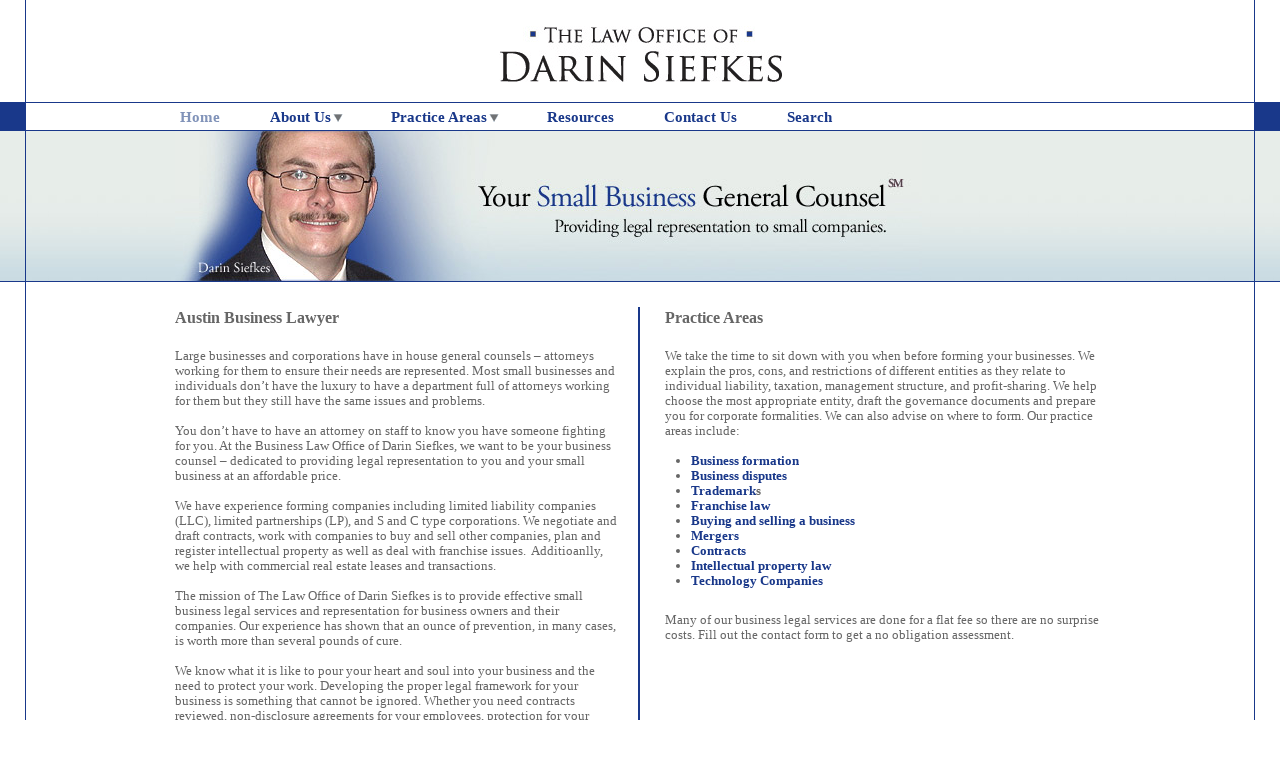

--- FILE ---
content_type: text/html; charset=UTF-8
request_url: http://dsaustinlaw.com/
body_size: 8558
content:
<!DOCTYPE html>
<!--[if IE 7]>
<html class="ie ie7" dir="ltr" lang="en-US" prefix="og: https://ogp.me/ns#">
<![endif]-->
<!--[if IE 8]>
<html class="ie ie8" dir="ltr" lang="en-US" prefix="og: https://ogp.me/ns#">
<![endif]-->
<!--[if !(IE 7) & !(IE 8)]><!-->
<html dir="ltr" lang="en-US" prefix="og: https://ogp.me/ns#">
<!--<![endif]-->
<head>
	<meta charset="UTF-8">
	<meta name="viewport" content="initial-scale=1.0, maximum-scale=1.0, user-scalable=0, width=device-width;"/>
	<meta content="telephone=no" name="format-detection">
	
	<link rel="profile" href="http://gmpg.org/xfn/11">
	<link rel="shortcut icon" href="/wp-content/themes/dsaustinlaw/images/favicon.ico" />
	<link rel="pingback" href="http://dsaustinlaw.com/xmlrpc.php">
  <link rel="preload" href="/wp-content/themes/dsaustinlaw/css/font-awesome.css" as="style" onload="this.onload=null;this.rel='stylesheet'">
  <noscript><link rel="stylesheet" href="/wp-content/themes/dsaustinlaw/css/font-awesome.css"></noscript>
	<!--[if lt IE 9]>
	<script src="/wp-content/themes/dsaustinlaw/js/html5shiv.js"></script>
	<script src="/wp-content/themes/dsaustinlaw/js/respond.min.js"></script>
	<![endif]-->
		<style>img:is([sizes="auto" i], [sizes^="auto," i]) { contain-intrinsic-size: 3000px 1500px }</style>
	
		<!-- All in One SEO 4.8.4.1 - aioseo.com -->
		<title>dsaustinlaw.com - Business Lawyer in Austin TX | Small Business Lawyer in Austin TX</title>
	<meta name="description" content="Business Lawyer in Austin TX | Small Business Lawyer in Austin TX" />
	<meta name="robots" content="max-image-preview:large" />
	<meta name="google-site-verification" content="vd_R8ikpDaikequr8jcEdsnozG7d7Ld_DKRANL_gg60" />
	<link rel="canonical" href="http://dsaustinlaw.com/" />
	<meta name="generator" content="All in One SEO (AIOSEO) 4.8.4.1" />

		<meta name="google-site-verification" content="vd_R8ikpDaikequr8jcEdsnozG7d7Ld_DKRANL_gg60" />
		<meta property="og:locale" content="en_US" />
		<meta property="og:site_name" content="dsaustinlaw.com - Business Lawyer in Austin TX | Small Business Lawyer in Austin TX" />
		<meta property="og:type" content="website" />
		<meta property="og:title" content="dsaustinlaw.com - Business Lawyer in Austin TX | Small Business Lawyer in Austin TX" />
		<meta property="og:description" content="Business Lawyer in Austin TX | Small Business Lawyer in Austin TX" />
		<meta property="og:url" content="http://dsaustinlaw.com/" />
		<meta name="twitter:card" content="summary" />
		<meta name="twitter:title" content="dsaustinlaw.com - Business Lawyer in Austin TX | Small Business Lawyer in Austin TX" />
		<meta name="twitter:description" content="Business Lawyer in Austin TX | Small Business Lawyer in Austin TX" />
		<script type="application/ld+json" class="aioseo-schema">
			{"@context":"https:\/\/schema.org","@graph":[{"@type":"BreadcrumbList","@id":"http:\/\/dsaustinlaw.com\/#breadcrumblist","itemListElement":[{"@type":"ListItem","@id":"http:\/\/dsaustinlaw.com#listItem","position":1,"name":"Home"}]},{"@type":"Organization","@id":"http:\/\/dsaustinlaw.com\/#organization","name":"dsaustinlaw.com","description":"Business Lawyer in Austin TX | Small Business Lawyer in Austin TX","url":"http:\/\/dsaustinlaw.com\/"},{"@type":"WebPage","@id":"http:\/\/dsaustinlaw.com\/#webpage","url":"http:\/\/dsaustinlaw.com\/","name":"dsaustinlaw.com - Business Lawyer in Austin TX | Small Business Lawyer in Austin TX","description":"Business Lawyer in Austin TX | Small Business Lawyer in Austin TX","inLanguage":"en-US","isPartOf":{"@id":"http:\/\/dsaustinlaw.com\/#website"},"breadcrumb":{"@id":"http:\/\/dsaustinlaw.com\/#breadcrumblist"},"datePublished":"2014-11-10T11:48:44+00:00","dateModified":"2016-11-01T17:26:02+00:00"},{"@type":"WebSite","@id":"http:\/\/dsaustinlaw.com\/#website","url":"http:\/\/dsaustinlaw.com\/","name":"dsaustinlaw.com","description":"Business Lawyer in Austin TX | Small Business Lawyer in Austin TX","inLanguage":"en-US","publisher":{"@id":"http:\/\/dsaustinlaw.com\/#organization"}}]}
		</script>
		<!-- All in One SEO -->

<link rel="alternate" type="application/rss+xml" title="dsaustinlaw.com &raquo; Feed" href="http://dsaustinlaw.com/feed/" />
<link rel="alternate" type="application/rss+xml" title="dsaustinlaw.com &raquo; Comments Feed" href="http://dsaustinlaw.com/comments/feed/" />
<link rel="alternate" type="application/rss+xml" title="dsaustinlaw.com &raquo; Austin Business Lawyer Comments Feed" href="http://dsaustinlaw.com/home/feed/" />
		<!-- This site uses the Google Analytics by MonsterInsights plugin v9.11.1 - Using Analytics tracking - https://www.monsterinsights.com/ -->
		<!-- Note: MonsterInsights is not currently configured on this site. The site owner needs to authenticate with Google Analytics in the MonsterInsights settings panel. -->
					<!-- No tracking code set -->
				<!-- / Google Analytics by MonsterInsights -->
		<script type="text/javascript">
/* <![CDATA[ */
window._wpemojiSettings = {"baseUrl":"https:\/\/s.w.org\/images\/core\/emoji\/16.0.1\/72x72\/","ext":".png","svgUrl":"https:\/\/s.w.org\/images\/core\/emoji\/16.0.1\/svg\/","svgExt":".svg","source":{"concatemoji":"http:\/\/dsaustinlaw.com\/wp-includes\/js\/wp-emoji-release.min.js?ver=6.8.3"}};
/*! This file is auto-generated */
!function(s,n){var o,i,e;function c(e){try{var t={supportTests:e,timestamp:(new Date).valueOf()};sessionStorage.setItem(o,JSON.stringify(t))}catch(e){}}function p(e,t,n){e.clearRect(0,0,e.canvas.width,e.canvas.height),e.fillText(t,0,0);var t=new Uint32Array(e.getImageData(0,0,e.canvas.width,e.canvas.height).data),a=(e.clearRect(0,0,e.canvas.width,e.canvas.height),e.fillText(n,0,0),new Uint32Array(e.getImageData(0,0,e.canvas.width,e.canvas.height).data));return t.every(function(e,t){return e===a[t]})}function u(e,t){e.clearRect(0,0,e.canvas.width,e.canvas.height),e.fillText(t,0,0);for(var n=e.getImageData(16,16,1,1),a=0;a<n.data.length;a++)if(0!==n.data[a])return!1;return!0}function f(e,t,n,a){switch(t){case"flag":return n(e,"\ud83c\udff3\ufe0f\u200d\u26a7\ufe0f","\ud83c\udff3\ufe0f\u200b\u26a7\ufe0f")?!1:!n(e,"\ud83c\udde8\ud83c\uddf6","\ud83c\udde8\u200b\ud83c\uddf6")&&!n(e,"\ud83c\udff4\udb40\udc67\udb40\udc62\udb40\udc65\udb40\udc6e\udb40\udc67\udb40\udc7f","\ud83c\udff4\u200b\udb40\udc67\u200b\udb40\udc62\u200b\udb40\udc65\u200b\udb40\udc6e\u200b\udb40\udc67\u200b\udb40\udc7f");case"emoji":return!a(e,"\ud83e\udedf")}return!1}function g(e,t,n,a){var r="undefined"!=typeof WorkerGlobalScope&&self instanceof WorkerGlobalScope?new OffscreenCanvas(300,150):s.createElement("canvas"),o=r.getContext("2d",{willReadFrequently:!0}),i=(o.textBaseline="top",o.font="600 32px Arial",{});return e.forEach(function(e){i[e]=t(o,e,n,a)}),i}function t(e){var t=s.createElement("script");t.src=e,t.defer=!0,s.head.appendChild(t)}"undefined"!=typeof Promise&&(o="wpEmojiSettingsSupports",i=["flag","emoji"],n.supports={everything:!0,everythingExceptFlag:!0},e=new Promise(function(e){s.addEventListener("DOMContentLoaded",e,{once:!0})}),new Promise(function(t){var n=function(){try{var e=JSON.parse(sessionStorage.getItem(o));if("object"==typeof e&&"number"==typeof e.timestamp&&(new Date).valueOf()<e.timestamp+604800&&"object"==typeof e.supportTests)return e.supportTests}catch(e){}return null}();if(!n){if("undefined"!=typeof Worker&&"undefined"!=typeof OffscreenCanvas&&"undefined"!=typeof URL&&URL.createObjectURL&&"undefined"!=typeof Blob)try{var e="postMessage("+g.toString()+"("+[JSON.stringify(i),f.toString(),p.toString(),u.toString()].join(",")+"));",a=new Blob([e],{type:"text/javascript"}),r=new Worker(URL.createObjectURL(a),{name:"wpTestEmojiSupports"});return void(r.onmessage=function(e){c(n=e.data),r.terminate(),t(n)})}catch(e){}c(n=g(i,f,p,u))}t(n)}).then(function(e){for(var t in e)n.supports[t]=e[t],n.supports.everything=n.supports.everything&&n.supports[t],"flag"!==t&&(n.supports.everythingExceptFlag=n.supports.everythingExceptFlag&&n.supports[t]);n.supports.everythingExceptFlag=n.supports.everythingExceptFlag&&!n.supports.flag,n.DOMReady=!1,n.readyCallback=function(){n.DOMReady=!0}}).then(function(){return e}).then(function(){var e;n.supports.everything||(n.readyCallback(),(e=n.source||{}).concatemoji?t(e.concatemoji):e.wpemoji&&e.twemoji&&(t(e.twemoji),t(e.wpemoji)))}))}((window,document),window._wpemojiSettings);
/* ]]> */
</script>
<style id='wp-emoji-styles-inline-css' type='text/css'>

	img.wp-smiley, img.emoji {
		display: inline !important;
		border: none !important;
		box-shadow: none !important;
		height: 1em !important;
		width: 1em !important;
		margin: 0 0.07em !important;
		vertical-align: -0.1em !important;
		background: none !important;
		padding: 0 !important;
	}
</style>
<link rel='stylesheet' id='wp-block-library-css' href='http://dsaustinlaw.com/wp-includes/css/dist/block-library/style.min.css?ver=6.8.3' type='text/css' media='all' />
<style id='classic-theme-styles-inline-css' type='text/css'>
/*! This file is auto-generated */
.wp-block-button__link{color:#fff;background-color:#32373c;border-radius:9999px;box-shadow:none;text-decoration:none;padding:calc(.667em + 2px) calc(1.333em + 2px);font-size:1.125em}.wp-block-file__button{background:#32373c;color:#fff;text-decoration:none}
</style>
<style id='global-styles-inline-css' type='text/css'>
:root{--wp--preset--aspect-ratio--square: 1;--wp--preset--aspect-ratio--4-3: 4/3;--wp--preset--aspect-ratio--3-4: 3/4;--wp--preset--aspect-ratio--3-2: 3/2;--wp--preset--aspect-ratio--2-3: 2/3;--wp--preset--aspect-ratio--16-9: 16/9;--wp--preset--aspect-ratio--9-16: 9/16;--wp--preset--color--black: #000000;--wp--preset--color--cyan-bluish-gray: #abb8c3;--wp--preset--color--white: #ffffff;--wp--preset--color--pale-pink: #f78da7;--wp--preset--color--vivid-red: #cf2e2e;--wp--preset--color--luminous-vivid-orange: #ff6900;--wp--preset--color--luminous-vivid-amber: #fcb900;--wp--preset--color--light-green-cyan: #7bdcb5;--wp--preset--color--vivid-green-cyan: #00d084;--wp--preset--color--pale-cyan-blue: #8ed1fc;--wp--preset--color--vivid-cyan-blue: #0693e3;--wp--preset--color--vivid-purple: #9b51e0;--wp--preset--gradient--vivid-cyan-blue-to-vivid-purple: linear-gradient(135deg,rgba(6,147,227,1) 0%,rgb(155,81,224) 100%);--wp--preset--gradient--light-green-cyan-to-vivid-green-cyan: linear-gradient(135deg,rgb(122,220,180) 0%,rgb(0,208,130) 100%);--wp--preset--gradient--luminous-vivid-amber-to-luminous-vivid-orange: linear-gradient(135deg,rgba(252,185,0,1) 0%,rgba(255,105,0,1) 100%);--wp--preset--gradient--luminous-vivid-orange-to-vivid-red: linear-gradient(135deg,rgba(255,105,0,1) 0%,rgb(207,46,46) 100%);--wp--preset--gradient--very-light-gray-to-cyan-bluish-gray: linear-gradient(135deg,rgb(238,238,238) 0%,rgb(169,184,195) 100%);--wp--preset--gradient--cool-to-warm-spectrum: linear-gradient(135deg,rgb(74,234,220) 0%,rgb(151,120,209) 20%,rgb(207,42,186) 40%,rgb(238,44,130) 60%,rgb(251,105,98) 80%,rgb(254,248,76) 100%);--wp--preset--gradient--blush-light-purple: linear-gradient(135deg,rgb(255,206,236) 0%,rgb(152,150,240) 100%);--wp--preset--gradient--blush-bordeaux: linear-gradient(135deg,rgb(254,205,165) 0%,rgb(254,45,45) 50%,rgb(107,0,62) 100%);--wp--preset--gradient--luminous-dusk: linear-gradient(135deg,rgb(255,203,112) 0%,rgb(199,81,192) 50%,rgb(65,88,208) 100%);--wp--preset--gradient--pale-ocean: linear-gradient(135deg,rgb(255,245,203) 0%,rgb(182,227,212) 50%,rgb(51,167,181) 100%);--wp--preset--gradient--electric-grass: linear-gradient(135deg,rgb(202,248,128) 0%,rgb(113,206,126) 100%);--wp--preset--gradient--midnight: linear-gradient(135deg,rgb(2,3,129) 0%,rgb(40,116,252) 100%);--wp--preset--font-size--small: 13px;--wp--preset--font-size--medium: 20px;--wp--preset--font-size--large: 36px;--wp--preset--font-size--x-large: 42px;--wp--preset--spacing--20: 0.44rem;--wp--preset--spacing--30: 0.67rem;--wp--preset--spacing--40: 1rem;--wp--preset--spacing--50: 1.5rem;--wp--preset--spacing--60: 2.25rem;--wp--preset--spacing--70: 3.38rem;--wp--preset--spacing--80: 5.06rem;--wp--preset--shadow--natural: 6px 6px 9px rgba(0, 0, 0, 0.2);--wp--preset--shadow--deep: 12px 12px 50px rgba(0, 0, 0, 0.4);--wp--preset--shadow--sharp: 6px 6px 0px rgba(0, 0, 0, 0.2);--wp--preset--shadow--outlined: 6px 6px 0px -3px rgba(255, 255, 255, 1), 6px 6px rgba(0, 0, 0, 1);--wp--preset--shadow--crisp: 6px 6px 0px rgba(0, 0, 0, 1);}:where(.is-layout-flex){gap: 0.5em;}:where(.is-layout-grid){gap: 0.5em;}body .is-layout-flex{display: flex;}.is-layout-flex{flex-wrap: wrap;align-items: center;}.is-layout-flex > :is(*, div){margin: 0;}body .is-layout-grid{display: grid;}.is-layout-grid > :is(*, div){margin: 0;}:where(.wp-block-columns.is-layout-flex){gap: 2em;}:where(.wp-block-columns.is-layout-grid){gap: 2em;}:where(.wp-block-post-template.is-layout-flex){gap: 1.25em;}:where(.wp-block-post-template.is-layout-grid){gap: 1.25em;}.has-black-color{color: var(--wp--preset--color--black) !important;}.has-cyan-bluish-gray-color{color: var(--wp--preset--color--cyan-bluish-gray) !important;}.has-white-color{color: var(--wp--preset--color--white) !important;}.has-pale-pink-color{color: var(--wp--preset--color--pale-pink) !important;}.has-vivid-red-color{color: var(--wp--preset--color--vivid-red) !important;}.has-luminous-vivid-orange-color{color: var(--wp--preset--color--luminous-vivid-orange) !important;}.has-luminous-vivid-amber-color{color: var(--wp--preset--color--luminous-vivid-amber) !important;}.has-light-green-cyan-color{color: var(--wp--preset--color--light-green-cyan) !important;}.has-vivid-green-cyan-color{color: var(--wp--preset--color--vivid-green-cyan) !important;}.has-pale-cyan-blue-color{color: var(--wp--preset--color--pale-cyan-blue) !important;}.has-vivid-cyan-blue-color{color: var(--wp--preset--color--vivid-cyan-blue) !important;}.has-vivid-purple-color{color: var(--wp--preset--color--vivid-purple) !important;}.has-black-background-color{background-color: var(--wp--preset--color--black) !important;}.has-cyan-bluish-gray-background-color{background-color: var(--wp--preset--color--cyan-bluish-gray) !important;}.has-white-background-color{background-color: var(--wp--preset--color--white) !important;}.has-pale-pink-background-color{background-color: var(--wp--preset--color--pale-pink) !important;}.has-vivid-red-background-color{background-color: var(--wp--preset--color--vivid-red) !important;}.has-luminous-vivid-orange-background-color{background-color: var(--wp--preset--color--luminous-vivid-orange) !important;}.has-luminous-vivid-amber-background-color{background-color: var(--wp--preset--color--luminous-vivid-amber) !important;}.has-light-green-cyan-background-color{background-color: var(--wp--preset--color--light-green-cyan) !important;}.has-vivid-green-cyan-background-color{background-color: var(--wp--preset--color--vivid-green-cyan) !important;}.has-pale-cyan-blue-background-color{background-color: var(--wp--preset--color--pale-cyan-blue) !important;}.has-vivid-cyan-blue-background-color{background-color: var(--wp--preset--color--vivid-cyan-blue) !important;}.has-vivid-purple-background-color{background-color: var(--wp--preset--color--vivid-purple) !important;}.has-black-border-color{border-color: var(--wp--preset--color--black) !important;}.has-cyan-bluish-gray-border-color{border-color: var(--wp--preset--color--cyan-bluish-gray) !important;}.has-white-border-color{border-color: var(--wp--preset--color--white) !important;}.has-pale-pink-border-color{border-color: var(--wp--preset--color--pale-pink) !important;}.has-vivid-red-border-color{border-color: var(--wp--preset--color--vivid-red) !important;}.has-luminous-vivid-orange-border-color{border-color: var(--wp--preset--color--luminous-vivid-orange) !important;}.has-luminous-vivid-amber-border-color{border-color: var(--wp--preset--color--luminous-vivid-amber) !important;}.has-light-green-cyan-border-color{border-color: var(--wp--preset--color--light-green-cyan) !important;}.has-vivid-green-cyan-border-color{border-color: var(--wp--preset--color--vivid-green-cyan) !important;}.has-pale-cyan-blue-border-color{border-color: var(--wp--preset--color--pale-cyan-blue) !important;}.has-vivid-cyan-blue-border-color{border-color: var(--wp--preset--color--vivid-cyan-blue) !important;}.has-vivid-purple-border-color{border-color: var(--wp--preset--color--vivid-purple) !important;}.has-vivid-cyan-blue-to-vivid-purple-gradient-background{background: var(--wp--preset--gradient--vivid-cyan-blue-to-vivid-purple) !important;}.has-light-green-cyan-to-vivid-green-cyan-gradient-background{background: var(--wp--preset--gradient--light-green-cyan-to-vivid-green-cyan) !important;}.has-luminous-vivid-amber-to-luminous-vivid-orange-gradient-background{background: var(--wp--preset--gradient--luminous-vivid-amber-to-luminous-vivid-orange) !important;}.has-luminous-vivid-orange-to-vivid-red-gradient-background{background: var(--wp--preset--gradient--luminous-vivid-orange-to-vivid-red) !important;}.has-very-light-gray-to-cyan-bluish-gray-gradient-background{background: var(--wp--preset--gradient--very-light-gray-to-cyan-bluish-gray) !important;}.has-cool-to-warm-spectrum-gradient-background{background: var(--wp--preset--gradient--cool-to-warm-spectrum) !important;}.has-blush-light-purple-gradient-background{background: var(--wp--preset--gradient--blush-light-purple) !important;}.has-blush-bordeaux-gradient-background{background: var(--wp--preset--gradient--blush-bordeaux) !important;}.has-luminous-dusk-gradient-background{background: var(--wp--preset--gradient--luminous-dusk) !important;}.has-pale-ocean-gradient-background{background: var(--wp--preset--gradient--pale-ocean) !important;}.has-electric-grass-gradient-background{background: var(--wp--preset--gradient--electric-grass) !important;}.has-midnight-gradient-background{background: var(--wp--preset--gradient--midnight) !important;}.has-small-font-size{font-size: var(--wp--preset--font-size--small) !important;}.has-medium-font-size{font-size: var(--wp--preset--font-size--medium) !important;}.has-large-font-size{font-size: var(--wp--preset--font-size--large) !important;}.has-x-large-font-size{font-size: var(--wp--preset--font-size--x-large) !important;}
:where(.wp-block-post-template.is-layout-flex){gap: 1.25em;}:where(.wp-block-post-template.is-layout-grid){gap: 1.25em;}
:where(.wp-block-columns.is-layout-flex){gap: 2em;}:where(.wp-block-columns.is-layout-grid){gap: 2em;}
:root :where(.wp-block-pullquote){font-size: 1.5em;line-height: 1.6;}
</style>
<link rel='stylesheet' id='dsaustinlaw-style-css' href='/wp-content/themes/dsaustinlaw/style.min.css?ver=6.8.3' type='text/css' media='all' />
<!--[if lt IE 9]>
<link rel='stylesheet' id='dsaustinlaw-ie-css' href='/wp-content/themes/dsaustinlaw/css/ie.css?ver=20131205' type='text/css' media='all' />
<![endif]-->
<script type="text/javascript" src="http://dsaustinlaw.com/wp-includes/js/jquery/jquery.min.js?ver=3.7.1" id="jquery-core-js"></script>
<script type="text/javascript" defer src="http://dsaustinlaw.com/wp-includes/js/jquery/jquery-migrate.min.js?ver=3.4.1" id="jquery-migrate-js"></script>
<link rel="https://api.w.org/" href="http://dsaustinlaw.com/wp-json/" /><link rel="alternate" title="JSON" type="application/json" href="http://dsaustinlaw.com/wp-json/wp/v2/pages/126" /><link rel="EditURI" type="application/rsd+xml" title="RSD" href="http://dsaustinlaw.com/xmlrpc.php?rsd" />
<meta name="generator" content="WordPress 6.8.3" />
<link rel='shortlink' href='http://dsaustinlaw.com/' />
<link rel="alternate" title="oEmbed (JSON)" type="application/json+oembed" href="http://dsaustinlaw.com/wp-json/oembed/1.0/embed?url=http%3A%2F%2Fdsaustinlaw.com%2F" />
<link rel="alternate" title="oEmbed (XML)" type="text/xml+oembed" href="http://dsaustinlaw.com/wp-json/oembed/1.0/embed?url=http%3A%2F%2Fdsaustinlaw.com%2F&#038;format=xml" />
<style type="text/css">.recentcomments a{display:inline !important;padding:0 !important;margin:0 !important;}</style><link rel="icon" href="/wp-content/uploads/2022/02/cropped-icons8-scales-48-32x32.png" sizes="32x32" />
<link rel="icon" href="/wp-content/uploads/2022/02/cropped-icons8-scales-48-192x192.png" sizes="192x192" />
<link rel="apple-touch-icon" href="/wp-content/uploads/2022/02/cropped-icons8-scales-48-180x180.png" />
<meta name="msapplication-TileImage" content="/wp-content/uploads/2022/02/cropped-icons8-scales-48-270x270.png" />
	
</head>

<body class="home wp-singular page-template page-template-page-templates page-template-front-page page-template-page-templatesfront-page-php page page-id-126 wp-theme-dsaustinlaw masthead-fixed full-width grid">
<div class="main-outer-block">
    <header id="header" role="banner">
        <div class="container">
            <div class="row">
                <div class="col-sm-12">
                    <div class="logo">
                        <a href="http://dsaustinlaw.com/"> <img src="/wp-content/themes/dsaustinlaw/images/logo.png" alt="dsaustinlaw.com"/> </a>
                    </div>
                </div>
            </div>
        </div>
        <div class="menu-outer">
            <div class="container">
                <div class="row">
                    <div class="col-sm-12">
                        <div class="menu-block">
                            <nav>
                                <!-- Brand and toggle get grouped for better mobile display -->
                                <div class="navbar-header">
                                    <button data-target=".navbar-ex7-collapse" data-toggle="collapse" class="navbar-toggle" type="button">
                                        <span class="icon-bar"></span><span class="icon-bar"></span><span class="icon-bar"></span>
                                    </button>
                                </div>

                                <!-- Collect the nav links, forms, and other content for toggling -->
                                <div class="collapse navbar-collapse navbar-ex7-collapse main-navigation">
                                   <div class="menu-main-menu-container"><ul id="menu-main-menu" class="menu"><li id="menu-item-176" class="menu-item menu-item-type-post_type menu-item-object-page menu-item-home current-menu-item page_item page-item-126 current_page_item menu-item-176"><a href="http://dsaustinlaw.com/" aria-current="page">Home</a></li>
<li id="menu-item-175" class="menu-item menu-item-type-post_type menu-item-object-page menu-item-has-children menu-item-175"><a href="http://dsaustinlaw.com/about-us/">About Us</a>
<ul class="sub-menu">
	<li id="menu-item-210" class="menu-item menu-item-type-post_type menu-item-object-page menu-item-210"><a href="http://dsaustinlaw.com/resume/">Attorney Darin P. Siefkes</a></li>
</ul>
</li>
<li id="menu-item-174" class="menu-item menu-item-type-post_type menu-item-object-page menu-item-has-children menu-item-174"><a href="http://dsaustinlaw.com/practice-areas/">Practice Areas</a>
<ul class="sub-menu">
	<li id="menu-item-173" class="menu-item menu-item-type-post_type menu-item-object-page menu-item-173"><a href="http://dsaustinlaw.com/business-formation/">Business Formation</a></li>
	<li id="menu-item-208" class="menu-item menu-item-type-post_type menu-item-object-page menu-item-208"><a href="http://dsaustinlaw.com/business-litigation/">Business Disputes</a></li>
	<li id="menu-item-209" class="menu-item menu-item-type-post_type menu-item-object-page menu-item-209"><a href="http://dsaustinlaw.com/trademark/">Trademark</a></li>
	<li id="menu-item-172" class="menu-item menu-item-type-post_type menu-item-object-page menu-item-172"><a href="http://dsaustinlaw.com/technology-company/">Technology Company</a></li>
	<li id="menu-item-171" class="menu-item menu-item-type-post_type menu-item-object-page menu-item-171"><a href="http://dsaustinlaw.com/lemon-law/">Lemon Law</a></li>
	<li id="menu-item-170" class="menu-item menu-item-type-post_type menu-item-object-page menu-item-170"><a href="http://dsaustinlaw.com/buying-a-business/">Buying a Business</a></li>
	<li id="menu-item-169" class="menu-item menu-item-type-post_type menu-item-object-page menu-item-169"><a href="http://dsaustinlaw.com/franchising/">Franchising</a></li>
</ul>
</li>
<li id="menu-item-266" class="menu-item menu-item-type-post_type menu-item-object-page menu-item-266"><a href="http://dsaustinlaw.com/blog/">Resources</a></li>
<li id="menu-item-168" class="menu-item menu-item-type-post_type menu-item-object-page menu-item-168"><a href="http://dsaustinlaw.com/contact-us/">Contact Us</a></li>
<li id="menu-item-167" class="menu-item menu-item-type-post_type menu-item-object-page menu-item-167"><a href="http://dsaustinlaw.com/search/">Search</a></li>
</ul></div>                                </div>
                                <!-- /.navbar-collapse -->
                            </nav>
                        </div>
                    </div>
                </div>
            </div>
        </div>
        <div class="banner-block">
            <div class="container">
                <div class="row">
                    <div class="col-sm-12">
                    	
                    								<a href="http://dsaustinlaw.com/"><img src="/wp-content/themes/dsaustinlaw/images/header_photo.jpg" alt="banner">
							</a>
												
                    </div>
                </div>
            </div>
        </div>
    </header>
    <section id="content" role="main">
        <div class="container">
            <div class="row">
                <div class="col-sm-12">
                    <div class="content-block home-content">
                        
    <div class="content-left">
    	        	<h2>Austin Business Lawyer</h2>
        	<p>Large businesses and corporations have in house general counsels &#8211; attorneys working for them to ensure their needs are represented. Most small businesses and individuals don&#8217;t have the luxury to have a department full of attorneys working for them but they still have the same issues and problems.</p>
<p>You don&#8217;t have to have an attorney on staff to know you have someone fighting for you. At the Business Law Office of Darin Siefkes, we want to be your business counsel &#8211; dedicated to providing legal representation to you and your small business at an affordable price.</p>
<p>We have experience forming companies including limited liability companies (LLC), limited partnerships (LP), and S and C type corporations. We negotiate and draft contracts, work with companies to buy and sell other companies, plan and register intellectual property as well as deal with franchise issues.  Additioanlly, we help with commercial real estate leases and transactions.</p>
<p>The mission of The Law Office of Darin Siefkes is to provide effective small business legal services and representation for business owners and their companies. Our experience has shown that an ounce of prevention, in many cases, is worth more than several pounds of cure.</p>
<p>We know what it is like to pour your heart and soul into your business and the need to protect your work. Developing the proper legal framework for your business is something that cannot be ignored. Whether you need contracts reviewed, non-disclosure agreements for your employees, protection for your trademark or you need to go to court, The Law Office of Darin Siefkes will be there to give you experienced, cost effective advice and service.</p>
<h2> Legal Counsel to Austin Small Businesses and Corporations</h2>
<p>The Law Office of Darin Siefkes offers sound legal counsel to small businesses and corporations in Austin, Texas. We assist with start-ups and existing entities, and provide advice and representation for business transactions, expansion, employment matters, and day-to-day operations.</p>
        	
    </div>
    <div class="content-right">
    	
									
	        <h2>Practice Areas</h2>
	        <p>We take the time to sit down with you when before forming your businesses. We explain the pros, cons, and restrictions of different entities as they relate to individual liability, taxation, management structure, and profit-sharing. We help choose the most appropriate entity, draft the governance documents and prepare you for corporate formalities. We can also advise on where to form. Our practice areas include:</p>
<ul>
<li><a href="/business-formation/"><strong>Business formation</strong></a></li>
<li><a href="/business-litigation/"><strong>Business disputes</strong></a></li>
<li><strong><a href="/trademark/">Trademark</a>s</strong></li>
<li><a href="/franchising/"><strong>Franchise law</strong></a></li>
<li><a href="/buying-a-business/"><strong>Buying and selling a business</strong></a></li>
<li><a href="/mergers/"><strong>Mergers</strong></a></li>
<li><a href="/contracts/"><strong>Contracts</strong></a></li>
<li><a href="/intellectual-property-law/"><strong>Intellectual property law</strong></a></li>
<li><a href="/technology-company/">Technology Companies</a></li>
</ul>
<p>Many of our business legal services are done for a flat fee so there are no surprise costs. Fill out the contact form to get a no obligation assessment.</p>
	        
	        </div>

							</div>
                        </div>
                    </div>
                </div>
            </section>
            <footer>
                <div class="footer-container">
                    <div class="footer-top">
                        <div class="container">
                            <div class="row">
                                <div class="col-sm-12">
                                    <div class="address-block">
                                        <address>
                                                                                     </address>
                                        <ul>
                                            <li>
                                                                                            </li>
                                            <li>
                                                                                            </li>
                                        </ul>
                                    </div>
                                    <div class="disclaimer">
                                        This web site is designed for general information only. The information presented at this site should not be construed to be formal legal advice nor the formation of a lawyer/client relationship.
                                    </div>
                                </div>
                            </div>
                        </div>
                    </div>
                    <div class="footer-bottom">
                        <div class="container">
                            <div class="row">
                                <div class="col-sm-12">
                                    <div class="footer-bottom-block">
                                        <div class="footer-menu">
                                            <div class="menu-footer-menu-container"><ul id="menu-footer-menu" class="menu"><li id="menu-item-181" class="menu-item menu-item-type-post_type menu-item-object-page menu-item-home current-menu-item page_item page-item-126 current_page_item menu-item-181"><a href="http://dsaustinlaw.com/" aria-current="page">Home</a></li>
<li id="menu-item-180" class="menu-item menu-item-type-post_type menu-item-object-page menu-item-180"><a href="http://dsaustinlaw.com/about-us/">About Us</a></li>
<li id="menu-item-179" class="menu-item menu-item-type-post_type menu-item-object-page menu-item-179"><a href="http://dsaustinlaw.com/practice-areas/">Practice Areas</a></li>
<li id="menu-item-178" class="menu-item menu-item-type-post_type menu-item-object-page menu-item-178"><a href="http://dsaustinlaw.com/contact-us/">Contact Us</a></li>
<li id="menu-item-177" class="menu-item menu-item-type-post_type menu-item-object-page menu-item-177"><a href="http://dsaustinlaw.com/search/">Search</a></li>
<li id="menu-item-267" class="menu-item menu-item-type-custom menu-item-object-custom menu-item-267"><a href="https://dsaustinlaw.com/sitemap/">Sitemap</a></li>
</ul></div>                                        </div>

                                        <div class="copyright-block">
                                            <span> Copyright© 2007-2014 Darin Siefkes. All rights reserved. </span>
                                            <p>
                                                Thursday, January 22, 2026                                            </p>
                                            <div class="footer-img">
                                            	
                                            	  
                                            	
                                                <a href="http://validator.w3.org/check?uri=http://dsaustinlaw.com/" target="_blank"><img src="/wp-content/themes/dsaustinlaw/images/valid-xhtml10-blue.jpg" alt="img">
                                                	
                                                </a>
                                            </div>
                                        </div>
                                    </div>
                                </div>
                            </div>
                        </div>
                    </div>
                </div>
            </footer>
        </div>
        <!-- Le javascript
        ================================================== -->
        <!-- Placed at the end of the document so the pages load faster -->
        <script src="/wp-content/themes/dsaustinlaw/js/jquery-1.11.0.min.js"></script>
        <script src="/wp-content/themes/dsaustinlaw/js/jquery-migrate-1.2.1.min.js"></script>
        <script src="/wp-content/themes/dsaustinlaw/js/bootstrap.min.js"></script>
        <script src="/wp-content/themes/dsaustinlaw/js/main.js"></script>

	<script type="speculationrules">
{"prefetch":[{"source":"document","where":{"and":[{"href_matches":"\/*"},{"not":{"href_matches":["\/wp-*.php","\/wp-admin\/*","\/wp-content\/uploads\/*","\/wp-content\/*","\/wp-content\/plugins\/*","\/wp-content\/themes\/dsaustinlaw\/*","\/*\\?(.+)"]}},{"not":{"selector_matches":"a[rel~=\"nofollow\"]"}},{"not":{"selector_matches":".no-prefetch, .no-prefetch a"}}]},"eagerness":"conservative"}]}
</script>
<script type="text/javascript" src="http://dsaustinlaw.com/wp-includes/js/dist/vendor/wp-polyfill.min.js?ver=3.15.0" id="wp-polyfill-js"></script>
<script type="text/javascript" id="contact-form-7-js-extra">
/* <![CDATA[ */
var wpcf7 = {"api":{"root":"http:\/\/dsaustinlaw.com\/wp-json\/","namespace":"contact-form-7\/v1"},"cached":"1"};
/* ]]> */
</script>
<script type="text/javascript" src="/wp-content/plugins/contact-form-7/includes/js/index.js?ver=5.5.6" id="contact-form-7-js"></script>
<script type="text/javascript" src="http://dsaustinlaw.com/wp-includes/js/comment-reply.min.js?ver=6.8.3" id="comment-reply-js" async="async" data-wp-strategy="async"></script>
<script type="text/javascript" src="/wp-content/themes/dsaustinlaw/js/functions.js?ver=20140616" id="dsaustinlaw-script-js"></script>
</body>
</html><!-- WP Super Cache is installed but broken. The constant WPCACHEHOME must be set in the file wp-config.php and point at the WP Super Cache plugin directory. -->

--- FILE ---
content_type: application/javascript
request_url: http://dsaustinlaw.com/wp-content/themes/dsaustinlaw/js/main.js
body_size: 313
content:
jQuery(function() {

	jQuery(".menu-block li a").each(function() {
	if (jQuery(this).next().length > 0) {
		jQuery(this).parent("li").addClass("dropdown");
		jQuery(this).addClass("dropdown-toggle");
		jQuery(this).attr("data-toggle", "dropdown");
		jQuery(this).next("ul").addClass("dropdown-menu");
		};
	})	
    
    jQuery('.dropdown-toggle').click(function(e) {
      e.preventDefault();
	  setTimeout(jQuery.proxy(function() {
	    if ('ontouchstart' in document.documentElement) {
	      jQuery(this).siblings('.dropdown-backdrop').off().remove();
	    }
	  }, this), 0);
	});
	
});

